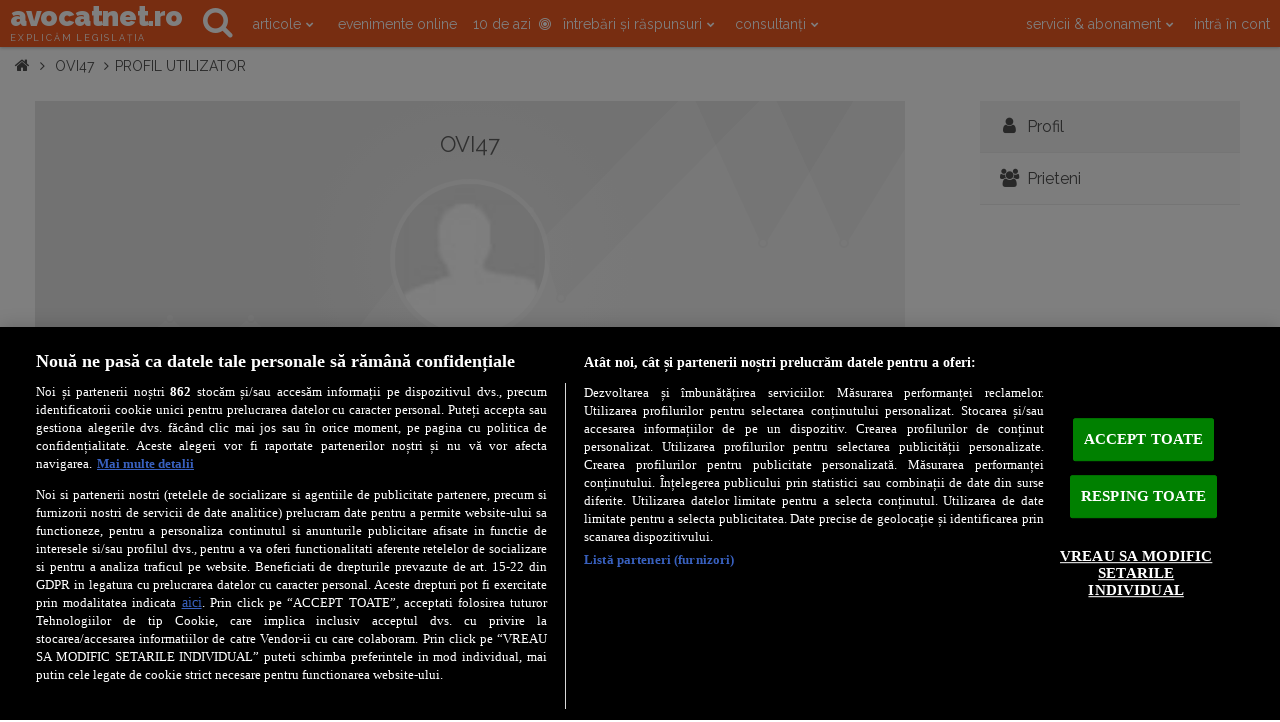

--- FILE ---
content_type: text/css
request_url: https://www.avocatnet.ro/min/css/mobilemenu.css?v=1.1
body_size: 513
content:
@media(min-width:1000px){.mobile-bottom-menu{display:none}}.mobile-bottom-menu{background-color:#f05a23;bottom:0;position:fixed;z-index:99999;width:100%;color:#fff;padding:15px 0 0 0;border-top-left-radius:10px;border-top-right-radius:10px;transition:all .2s}.mobile-bottom-menu.in-jos-bottom-menu{-webkit-transform:translate(0,55px);-ms-transform:translate(0,55px);-o-transform:translate(0,55px);transform:translate(0,55px)}.mobile-bottom-menu.in-jos-bottom-menu a.mobile-bottom-more-items{top:-35px}.mobile-bottom-menu.rotatul a.mobile-bottom-more-items{transform:rotate(45deg)}.mobile-bottom-menu .mobile-bottom-expanded{display:none;background-color:#fff;clear:both;color:#222;font-size:14px}.mobile-bottom-menu .mobile-bottom-expanded ul{list-style-type:none;padding:0;margin:0;display:table}.mobile-bottom-menu .mobile-bottom-expanded ul li{display:table-cell;width:50%;float:left;text-align:center;border-bottom:1px solid #f3f3f3}.mobile-bottom-menu .mobile-bottom-expanded ul li:nth-child(2n+1){border-right:1px solid #f3f3f3}
.mobile-bottom-menu .mobile-bottom-expanded ul li a{display:block;padding:30px;text-align:center}.mobile-bottom-menu .mobile-bottom-expanded ul li a i{display:block;font-size:36px;padding:0 0 20px 0}.mobile-bottom-menu.rotatul .mobile-bottom-expanded{display:block}.mobile-bottom-menu a.mobile-bottom-more-items{position:absolute;top:-25px;left:0;right:0;background:#fff;border-radius:60px;display:block;padding:6px;border:4px solid #f05a23;color:#555;transition:all .2s;text-align:center;font-size:20px;margin-left:auto;width:48px;margin-right:auto;text-decoration:none}.mobile-bottom-menu ul.mobile-bottom-list-items{margin:0;padding:0 0 10px 0;display:flex}.mobile-bottom-menu ul.mobile-bottom-list-items li{margin:0;padding:0;float:left;width:25%;list-style-type:none}.mobile-bottom-menu ul.mobile-bottom-list-items li a{color:#fff;font-family:"Raleway",Helvetica,Arial,sans-serif;font-size:14px;display:block;text-align:center;padding:0;text-decoration:none}.mobile-bottom-menu ul.mobile-bottom-list-items li i{display:block;font-size:18px;padding:0 0 5px 0}
.mobile-bottom-menu ul.mobile-bottom-list-items li:not(:first-child) a{border-left:1px solid #dadada}.mobile-bottom-menu .mobile-bottom-forum-follow{display:none}.mobile-bottom-menu .mobile-bottom-forum-follow.displayed{display:initial}